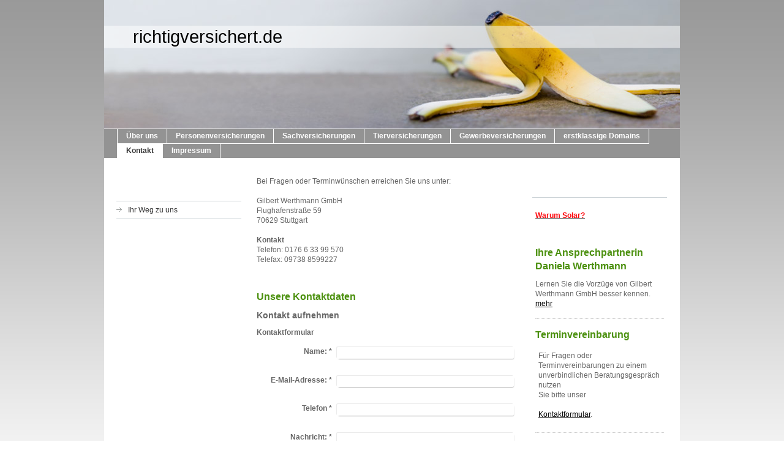

--- FILE ---
content_type: text/html; charset=UTF-8
request_url: https://www.gilbert-werthmann.com/kontakt/
body_size: 5496
content:
<!DOCTYPE html>
<html lang="de"  ><head prefix="og: http://ogp.me/ns# fb: http://ogp.me/ns/fb# business: http://ogp.me/ns/business#">
    <meta http-equiv="Content-Type" content="text/html; charset=utf-8"/>
    <meta name="generator" content="IONOS MyWebsite"/>
        
    <link rel="dns-prefetch" href="//cdn.website-start.de/"/>
    <link rel="dns-prefetch" href="//103.mod.mywebsite-editor.com"/>
    <link rel="dns-prefetch" href="https://103.sb.mywebsite-editor.com/"/>
    <link rel="shortcut icon" href="//cdn.website-start.de/favicon.ico"/>
        <title>Gilbert Werthmann GmbH - Kontakt</title>
    
    

<meta name="format-detection" content="telephone=no"/>
        <meta name="keywords" content="Kontakt, Gilbert Werthmann GmbH, Telefon, Versicherungsberatung, E-Mail, Gersfeld, Adresse, Kontaktformular, Telefax, Terminwünsche"/>
            <meta name="description" content="Die Gilbert Werthmann GmbH ist telefonisch, per E-Mail und über das Formular für Sie erreichbar oder Sie besuchen uns in Gersfeld in der Georg-August-Zinn-Str. 9a."/>
            <meta name="robots" content="index,follow"/>
        <link href="https://www.gilbert-werthmann.com/s/style/layout.css?1706729964" rel="stylesheet" type="text/css"/>
    <link href="https://www.gilbert-werthmann.com/s/style/main.css?1706729964" rel="stylesheet" type="text/css"/>
    <link href="https://www.gilbert-werthmann.com/s/style/font.css?1706729964" rel="stylesheet" type="text/css"/>
    <link href="//cdn.website-start.de/app/cdn/min/group/web.css?1763478093678" rel="stylesheet" type="text/css"/>
<link href="//cdn.website-start.de/app/cdn/min/moduleserver/css/de_DE/common,form,shoppingbasket?1763478093678" rel="stylesheet" type="text/css"/>
    <link href="https://103.sb.mywebsite-editor.com/app/logstate2-css.php?site=810629680&amp;t=1768735217" rel="stylesheet" type="text/css"/>

<script type="text/javascript">
    /* <![CDATA[ */
var stagingMode = '';
    /* ]]> */
</script>
<script src="https://103.sb.mywebsite-editor.com/app/logstate-js.php?site=810629680&amp;t=1768735217"></script>
    <script type="text/javascript">
    /* <![CDATA[ */
    var systemurl = 'https://103.sb.mywebsite-editor.com/';
    var webPath = '/';
    var proxyName = '';
    var webServerName = 'www.gilbert-werthmann.com';
    var sslServerUrl = 'https://www.gilbert-werthmann.com';
    var nonSslServerUrl = 'http://www.gilbert-werthmann.com';
    var webserverProtocol = 'http://';
    var nghScriptsUrlPrefix = '//103.mod.mywebsite-editor.com';
    var sessionNamespace = 'DIY_SB';
    var jimdoData = {
        cdnUrl:  '//cdn.website-start.de/',
        messages: {
            lightBox: {
    image : 'Bild',
    of: 'von'
}

        },
        isTrial: 0,
        pageId: 920332626    };
    var script_basisID = "810629680";

    diy = window.diy || {};
    diy.web = diy.web || {};

        diy.web.jsBaseUrl = "//cdn.website-start.de/s/build/";

    diy.context = diy.context || {};
    diy.context.type = diy.context.type || 'web';
    /* ]]> */
</script>

<script type="text/javascript" src="//cdn.website-start.de/app/cdn/min/group/web.js?1763478093678" crossorigin="anonymous"></script><script type="text/javascript" src="//cdn.website-start.de/s/build/web.bundle.js?1763478093678" crossorigin="anonymous"></script><script src="//cdn.website-start.de/app/cdn/min/moduleserver/js/de_DE/common,form,shoppingbasket?1763478093678"></script>
<script type="text/javascript" src="https://cdn.website-start.de/proxy/apps/oumae4/resource/dependencies/"></script><script type="text/javascript">
                    if (typeof require !== 'undefined') {
                        require.config({
                            waitSeconds : 10,
                            baseUrl : 'https://cdn.website-start.de/proxy/apps/oumae4/js/'
                        });
                    }
                </script><script type="text/javascript" src="//cdn.website-start.de/app/cdn/min/group/pfcsupport.js?1763478093678" crossorigin="anonymous"></script>    <meta property="og:type" content="business.business"/>
    <meta property="og:url" content="https://www.gilbert-werthmann.com/kontakt/"/>
    <meta property="og:title" content="Gilbert Werthmann GmbH - Kontakt"/>
            <meta property="og:description" content="Die Gilbert Werthmann GmbH ist telefonisch, per E-Mail und über das Formular für Sie erreichbar oder Sie besuchen uns in Gersfeld in der Georg-August-Zinn-Str. 9a."/>
                <meta property="og:image" content="https://www.gilbert-werthmann.com/s/img/emotionheader.jpg"/>
        <meta property="business:contact_data:country_name" content="Deutschland"/>
    
    
    
    
    
    
    
    
</head>


<body class="body diyBgActive  cc-pagemode-default diy-market-de_DE" data-pageid="920332626" id="page-920332626">
    
    <div class="diyw">
        <div id="container">
	<!-- start header -->
    <div id="header">
<style type="text/css" media="all">
.diyw div#emotion-header {
        max-width: 940px;
        max-height: 210px;
                background: #eeeeee;
    }

.diyw div#emotion-header-title-bg {
    left: 0%;
    top: 20%;
    width: 100%;
    height: 17%;

    background-color: #FFFFFF;
    opacity: 0.50;
    filter: alpha(opacity = 50);
    }
.diyw img#emotion-header-logo {
    left: 1.00%;
    top: 0.00%;
    background: transparent;
                border: 1px solid #CCCCCC;
        padding: 0px;
                display: none;
    }

.diyw div#emotion-header strong#emotion-header-title {
    left: 5%;
    top: 20%;
    color: #000000;
        font: normal normal 29px/120% Helvetica, 'Helvetica Neue', 'Trebuchet MS', sans-serif;
}

.diyw div#emotion-no-bg-container{
    max-height: 210px;
}

.diyw div#emotion-no-bg-container .emotion-no-bg-height {
    margin-top: 22.34%;
}
</style>
<div id="emotion-header" data-action="loadView" data-params="active" data-imagescount="1">
            <img src="https://www.gilbert-werthmann.com/s/img/emotionheader.jpg?1331973533.940px.210px" id="emotion-header-img" alt=""/>
            
        <div id="ehSlideshowPlaceholder">
            <div id="ehSlideShow">
                <div class="slide-container">
                                        <div style="background-color: #eeeeee">
                            <img src="https://www.gilbert-werthmann.com/s/img/emotionheader.jpg?1331973533.940px.210px" alt=""/>
                        </div>
                                    </div>
            </div>
        </div>


        <script type="text/javascript">
        //<![CDATA[
                diy.module.emotionHeader.slideShow.init({ slides: [{"url":"https:\/\/www.gilbert-werthmann.com\/s\/img\/emotionheader.jpg?1331973533.940px.210px","image_alt":"","bgColor":"#eeeeee"}] });
        //]]>
        </script>

    
            
        
            
                  	<div id="emotion-header-title-bg"></div>
    
            <strong id="emotion-header-title" style="text-align: left">richtigversichert.de</strong>
                    <div class="notranslate">
                <svg xmlns="http://www.w3.org/2000/svg" version="1.1" id="emotion-header-title-svg" viewBox="0 0 940 210" preserveAspectRatio="xMinYMin meet"><text style="font-family:Helvetica, 'Helvetica Neue', 'Trebuchet MS', sans-serif;font-size:29px;font-style:normal;font-weight:normal;fill:#000000;line-height:1.2em;"><tspan x="0" style="text-anchor: start" dy="0.95em">richtigversichert.de</tspan></text></svg>
            </div>
            
    
    <script type="text/javascript">
    //<![CDATA[
    (function ($) {
        function enableSvgTitle() {
                        var titleSvg = $('svg#emotion-header-title-svg'),
                titleHtml = $('#emotion-header-title'),
                emoWidthAbs = 940,
                emoHeightAbs = 210,
                offsetParent,
                titlePosition,
                svgBoxWidth,
                svgBoxHeight;

                        if (titleSvg.length && titleHtml.length) {
                offsetParent = titleHtml.offsetParent();
                titlePosition = titleHtml.position();
                svgBoxWidth = titleHtml.width();
                svgBoxHeight = titleHtml.height();

                                titleSvg.get(0).setAttribute('viewBox', '0 0 ' + svgBoxWidth + ' ' + svgBoxHeight);
                titleSvg.css({
                   left: Math.roundTo(100 * titlePosition.left / offsetParent.width(), 3) + '%',
                   top: Math.roundTo(100 * titlePosition.top / offsetParent.height(), 3) + '%',
                   width: Math.roundTo(100 * svgBoxWidth / emoWidthAbs, 3) + '%',
                   height: Math.roundTo(100 * svgBoxHeight / emoHeightAbs, 3) + '%'
                });

                titleHtml.css('visibility','hidden');
                titleSvg.css('visibility','visible');
            }
        }

        
        // switch to svg title
        enableSvgTitle();
        jQuery('#emotion-header-img').one('load', enableSvgTitle)

            }(jQuery));
    //]]>
    </script>

    </div>
</div>
    <!-- end header -->
    <div id="menu">
	<div class="webnavigation"><ul id="mainNav1" class="mainNav1"><li class="navTopItemGroup_1"><a data-page-id="920332613" href="https://www.gilbert-werthmann.com/" class="level_1"><span>Über uns</span></a></li><li class="navTopItemGroup_2"><a data-page-id="920332617" href="https://www.gilbert-werthmann.com/personenversicherungen/" class="level_1"><span>Personenversicherungen</span></a></li><li class="navTopItemGroup_3"><a data-page-id="920332620" href="https://www.gilbert-werthmann.com/sachversicherungen/" class="level_1"><span>Sachversicherungen</span></a></li><li class="navTopItemGroup_4"><a data-page-id="920398137" href="https://www.gilbert-werthmann.com/tierversicherungen/" class="level_1"><span>Tierversicherungen</span></a></li><li class="navTopItemGroup_5"><a data-page-id="920332623" href="https://www.gilbert-werthmann.com/gewerbeversicherungen/" class="level_1"><span>Gewerbeversicherungen</span></a></li><li class="navTopItemGroup_6"><a data-page-id="920334852" href="https://www.gilbert-werthmann.com/erstklassige-domains/" class="level_1"><span>erstklassige Domains</span></a></li><li class="navTopItemGroup_7"><a data-page-id="920332626" href="https://www.gilbert-werthmann.com/kontakt/" class="current level_1"><span>Kontakt</span></a></li><li class="navTopItemGroup_8"><a data-page-id="920332628" href="https://www.gilbert-werthmann.com/impressum/" class="level_1"><span>Impressum</span></a></li></ul></div>
	<div class="clearall"></div>
    </div>
    <!-- start page -->
    <div id="page">
        <!-- start navigation 2,3 -->
        <div id="navigation"><div class="webnavigation"><ul id="mainNav2" class="mainNav2"><li class="navTopItemGroup_0"><a data-page-id="920332627" href="https://www.gilbert-werthmann.com/kontakt/ihr-weg-zu-uns/" class="level_2"><span>Ihr Weg zu uns</span></a></li></ul></div></div>
        <!-- end navigation 2,3 -->
        <!-- start content -->
        <div id="content">
        <div id="content_area">
        	<div id="content_start"></div>
        	
        
        <div id="matrix_1024843967" class="sortable-matrix" data-matrixId="1024843967"><div class="n module-type-text diyfeLiveArea "> <p>Bei Fragen oder Terminwünschen erreichen Sie uns unter:</p>
<p> </p>
<p>Gilbert Werthmann GmbH<br/>
Flughafenstraße 59<br/>
70629 Stuttgart</p>
<p> <br/>
<strong>Kontakt</strong></p>
<p>Telefon: 0176 6 33 99 570</p>
<p>Telefax: 09738 8599227</p>
<p> </p>
<p> </p> </div><div class="n module-type-header diyfeLiveArea "> <h1><span class="diyfeDecoration">Unsere Kontaktdaten</span></h1> </div><div class="n module-type-header diyfeLiveArea "> <h2><span class="diyfeDecoration">Kontakt aufnehmen</span></h2> </div><div class="n module-type-remoteModule-form diyfeLiveArea ">             <div id="modul_5782987682_content"><div id="NGH5782987682__main">
<div class="form-success">
    <div class="h1">
        Ihre Formularnachricht wurde erfolgreich versendet.    </div>
    <div class="form-success-text">
        Sie haben folgende Daten eingegeben:    </div>
    <br/>
    <div class="form-success-content">

    </div>
</div>

<div class="form-headline">
    <strong>Kontaktformular</strong>
    <br/><br/>
</div>

<div class="form-errors">
    <div class="form-errors-title">
        Bitte korrigieren Sie Ihre Eingaben in den folgenden Feldern:    </div>
    <ul> </ul>
</div>

<div class="form-error-send error">
    <div class="form-errors-title">
        Beim Versenden des Formulars ist ein Fehler aufgetreten. Bitte versuchen Sie es später noch einmal.    </div>
</div>

<form class="nform" data-form-id="5782987682">

    <div class="form-item-zone form-item-zone-text">

        <div class="form-item form-item-first form-item-text ">
            <label for="mod-form-5782987682-text-174850">
                <span>Name:</span> *            </label>
            <input class="single" data-field-required="true" data-field-id="174850" type="text" id="mod-form-5782987682-text-174850" name="mod-form-5782987682-text-174850"/>
        </div>
    
        <div class="form-item form-item-text ">
            <label for="mod-form-5782987682-text-174853">
                <span>E-Mail-Adresse:</span> *            </label>
            <input class="single" data-field-email="true" data-field-required="true" data-field-id="174853" type="text" id="mod-form-5782987682-text-174853" name="mod-form-5782987682-text-174853"/>
        </div>
    
        <div class="form-item form-item-text ">
            <label for="mod-form-5782987682-text-174854">
                <span>Telefon</span> *            </label>
            <input class="single" data-field-required="true" data-field-id="174854" type="text" id="mod-form-5782987682-text-174854" name="mod-form-5782987682-text-174854"/>
        </div>
    </div><div class="form-item-zone form-item-zone-checkbox">
</div><div class="form-item-zone form-item-zone-textarea">

        <div class="form-item form-item-first form-item-textarea ">
            <label for="mod-form-5782987682-textarea-174858">
                <span>Nachricht:</span> *            </label>
            <textarea data-field-required="true" data-field-id="174858" id="mod-form-5782987682-textarea-174858" name="mod-form-5782987682-textarea-174858"></textarea>
        </div>
    </div>
                        <label><strong>Captcha (Spam-Schutz-Code):  *</strong></label>
            <div id="cap-container-dce1560a8ee7d333297c1e7f67787e27">
            </div>

            <script>
                jQuery(function() {
                    window.diy.ux.Cap2.create(jQuery('#cap-container-dce1560a8ee7d333297c1e7f67787e27'), 'dce1560a8ee7d333297c1e7f67787e27');
                });
            </script>
                <br/>

    
                <div id="legal-container" class="form-item-zone form-item-zone-checkbox" style="display: flex; flex-direction: row; padding-bottom: 30px;">
                <label style="display: inline-block; text-align: right; width: 29%; padding-right: 2%;">
                </label>
                <div style="display: table; width: 68%;">
                    <input type="checkbox" name="legal" style="display: table-cell"/>
                    <b style="display: table-cell; padding: 0 8px 0 4px;">*</b>                    <div style="display: table-cell">
                        Hiermit erkläre ich mich einverstanden, dass meine in das Kontaktformular eingegebenen Daten elektronisch gespeichert und zum Zweck der Kontaktaufnahme verarbeitet und genutzt werden. Mir ist bekannt, dass ich meine Einwilligung jederzeit widerrufen kann.                    </div>
                </div>
            </div>
    
    
        
        <p class="note">
        <strong class="alert">Hinweis</strong>:
        Felder, die mit <em>*</em> bezeichnet sind, sind Pflichtfelder.</p>
        
    
    <input type="submit" name="mod-form-submit" value="Formular senden"/>
    </form>
</div>
</div><script>/* <![CDATA[ */var __NGHModuleInstanceData5782987682 = __NGHModuleInstanceData5782987682 || {};__NGHModuleInstanceData5782987682.server = 'http://103.mod.mywebsite-editor.com';__NGHModuleInstanceData5782987682.data_web = {};var m = mm[5782987682] = new Form(5782987682,16686,'form');if (m.initView_main != null) m.initView_main();/* ]]> */</script>
         </div></div>
        
        
        </div></div>
        <!-- end content -->
        <!-- start sidebar -->
        <div id="sidebar"><div id="matrix_1024843962" class="sortable-matrix" data-matrixId="1024843962"><div class="n module-type-text diyfeLiveArea "> <p> </p>
<p><span style="color: #fd040a;"><strong><a href="http://www.nsem.de" target="_blank"><span style="color: #fd040a;">Warum Solar?</span></a></strong></span></p>
<p> </p>
<p><strong><br/></strong></p> </div><div class="n module-type-header diyfeLiveArea "> <h1><span class="diyfeDecoration">Ihre Ansprechpartnerin Daniela Werthmann</span></h1> </div><div class="n module-type-text diyfeLiveArea "> <p>Lernen Sie die Vorzüge von Gilbert Werthmann GmbH besser kennen.</p>
<p><a href="https://www.gilbert-werthmann.com/"><span style="color:#000000;"><span style="color:#000000;">mehr</span></span></a></p> </div><div class="n module-type-hr diyfeLiveArea "> <div style="padding: 0px 0px">
    <div class="hr"></div>
</div>
 </div><div class="n module-type-header diyfeLiveArea "> <h1><span class="diyfeDecoration">Terminvereinbarung</span></h1> </div><div class="n module-type-text diyfeLiveArea "> <div class="n">
<p>Für Fragen oder Terminvereinbarungen zu einem unverbindlichen Beratungsgespräch nutzen</p>
<p>Sie bitte unser</p>
<p> </p>
<p><a href="https://www.gilbert-werthmann.com/kontakt/">Kontaktformular</a>.</p>
</div> </div><div class="n module-type-hr diyfeLiveArea "> <div style="padding: 0px 0px">
    <div class="hr"></div>
</div>
 </div></div></div>
        <!-- end sidebar -->
        <div class="clearall"></div>
    </div>
    <!-- end page -->
    <!-- start footer -->
    <div id="footer"><div id="contentfooter">
    <div class="leftrow">
                    <a rel="nofollow" href="javascript:PopupFenster('https://www.gilbert-werthmann.com/kontakt/?print=1');"><img class="inline" height="14" width="18" src="//cdn.website-start.de/s/img/cc/printer.gif" alt=""/>Druckversion</a> <span class="footer-separator">|</span>
                <a href="https://www.gilbert-werthmann.com/sitemap/">Sitemap</a>
                        <br/> © Gilbert Werthmann GmbH
            </div>
    <script type="text/javascript">
        window.diy.ux.Captcha.locales = {
            generateNewCode: 'Neuen Code generieren',
            enterCode: 'Bitte geben Sie den Code ein'
        };
        window.diy.ux.Cap2.locales = {
            generateNewCode: 'Neuen Code generieren',
            enterCode: 'Bitte geben Sie den Code ein'
        };
    </script>
    <div class="rightrow">
                    <span class="loggedout">
                <a rel="nofollow" id="login" href="https://login.1and1-editor.com/810629680/www.gilbert-werthmann.com/de?pageId=920332626">
                    Login                </a>
            </span>
                <p><a class="diyw switchViewWeb" href="javascript:switchView('desktop');">Webansicht</a><a class="diyw switchViewMobile" href="javascript:switchView('mobile');">Mobile-Ansicht</a></p>
                <span class="loggedin">
            <a rel="nofollow" id="logout" href="https://103.sb.mywebsite-editor.com/app/cms/logout.php">Logout</a> <span class="footer-separator">|</span>
            <a rel="nofollow" id="edit" href="https://103.sb.mywebsite-editor.com/app/810629680/920332626/">Seite bearbeiten</a>
        </span>
    </div>
</div>
            <div id="loginbox" class="hidden">
                <script type="text/javascript">
                    /* <![CDATA[ */
                    function forgotpw_popup() {
                        var url = 'https://passwort.1und1.de/xml/request/RequestStart';
                        fenster = window.open(url, "fenster1", "width=600,height=400,status=yes,scrollbars=yes,resizable=yes");
                        // IE8 doesn't return the window reference instantly or at all.
                        // It may appear the call failed and fenster is null
                        if (fenster && fenster.focus) {
                            fenster.focus();
                        }
                    }
                    /* ]]> */
                </script>
                                <img class="logo" src="//cdn.website-start.de/s/img/logo.gif" alt="IONOS" title="IONOS"/>

                <div id="loginboxOuter"></div>
            </div>
        

    <!-- end header -->
    <div class="clearall"></div>
    </div>
</div>
<div id="background"></div>
    </div>

    
    </body>


<!-- rendered at Fri, 19 Dec 2025 05:19:13 +0100 -->
</html>
